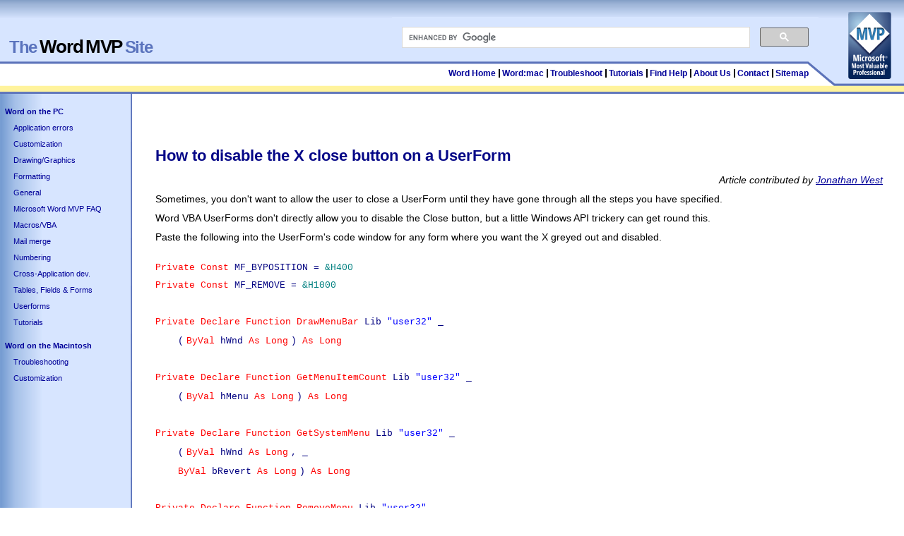

--- FILE ---
content_type: text/html
request_url: https://wordmvp.com/FAQs/Userforms/DisableClose.htm
body_size: 7607
content:
<!DOCTYPE html PUBLIC "-//W3C//DTD XHTML 1.0 Transitional//EN" "http://www.w3.org/TR/xhtml1/DTD/xhtml1-transitional.dtd"><html xmlns="http://www.w3.org/1999/xhtml"><head><meta http-equiv="Content-Type" content="text/html; charset=utf-8"/>
<script>var __ezHttpConsent={setByCat:function(src,tagType,attributes,category,force,customSetScriptFn=null){var setScript=function(){if(force||window.ezTcfConsent[category]){if(typeof customSetScriptFn==='function'){customSetScriptFn();}else{var scriptElement=document.createElement(tagType);scriptElement.src=src;attributes.forEach(function(attr){for(var key in attr){if(attr.hasOwnProperty(key)){scriptElement.setAttribute(key,attr[key]);}}});var firstScript=document.getElementsByTagName(tagType)[0];firstScript.parentNode.insertBefore(scriptElement,firstScript);}}};if(force||(window.ezTcfConsent&&window.ezTcfConsent.loaded)){setScript();}else if(typeof getEzConsentData==="function"){getEzConsentData().then(function(ezTcfConsent){if(ezTcfConsent&&ezTcfConsent.loaded){setScript();}else{console.error("cannot get ez consent data");force=true;setScript();}});}else{force=true;setScript();console.error("getEzConsentData is not a function");}},};</script>
<script>var ezTcfConsent=window.ezTcfConsent?window.ezTcfConsent:{loaded:false,store_info:false,develop_and_improve_services:false,measure_ad_performance:false,measure_content_performance:false,select_basic_ads:false,create_ad_profile:false,select_personalized_ads:false,create_content_profile:false,select_personalized_content:false,understand_audiences:false,use_limited_data_to_select_content:false,};function getEzConsentData(){return new Promise(function(resolve){document.addEventListener("ezConsentEvent",function(event){var ezTcfConsent=event.detail.ezTcfConsent;resolve(ezTcfConsent);});});}</script>
<script>if(typeof _setEzCookies!=='function'){function _setEzCookies(ezConsentData){var cookies=window.ezCookieQueue;for(var i=0;i<cookies.length;i++){var cookie=cookies[i];if(ezConsentData&&ezConsentData.loaded&&ezConsentData[cookie.tcfCategory]){document.cookie=cookie.name+"="+cookie.value;}}}}
window.ezCookieQueue=window.ezCookieQueue||[];if(typeof addEzCookies!=='function'){function addEzCookies(arr){window.ezCookieQueue=[...window.ezCookieQueue,...arr];}}
addEzCookies([{name:"ezoab_425683",value:"mod210-c; Path=/; Domain=wordmvp.com; Max-Age=7200",tcfCategory:"store_info",isEzoic:"true",},{name:"ezosuibasgeneris-1",value:"10714339-488f-4a0b-4165-8961789f6fc4; Path=/; Domain=wordmvp.com; Expires=Tue, 19 Jan 2027 06:22:33 UTC; Secure; SameSite=None",tcfCategory:"understand_audiences",isEzoic:"true",}]);if(window.ezTcfConsent&&window.ezTcfConsent.loaded){_setEzCookies(window.ezTcfConsent);}else if(typeof getEzConsentData==="function"){getEzConsentData().then(function(ezTcfConsent){if(ezTcfConsent&&ezTcfConsent.loaded){_setEzCookies(window.ezTcfConsent);}else{console.error("cannot get ez consent data");_setEzCookies(window.ezTcfConsent);}});}else{console.error("getEzConsentData is not a function");_setEzCookies(window.ezTcfConsent);}</script><script type="text/javascript" data-ezscrex='false' data-cfasync='false'>window._ezaq = Object.assign({"edge_cache_status":12,"edge_response_time":297,"url":"https://wordmvp.com/FAQs/Userforms/DisableClose.htm"}, typeof window._ezaq !== "undefined" ? window._ezaq : {});</script><script type="text/javascript" data-ezscrex='false' data-cfasync='false'>window._ezaq = Object.assign({"ab_test_id":"mod210-c"}, typeof window._ezaq !== "undefined" ? window._ezaq : {});window.__ez=window.__ez||{};window.__ez.tf={};</script><script type="text/javascript" data-ezscrex='false' data-cfasync='false'>window.ezDisableAds = true;</script>
<script data-ezscrex='false' data-cfasync='false' data-pagespeed-no-defer>var __ez=__ez||{};__ez.stms=Date.now();__ez.evt={};__ez.script={};__ez.ck=__ez.ck||{};__ez.template={};__ez.template.isOrig=true;window.__ezScriptHost="//www.ezojs.com";__ez.queue=__ez.queue||function(){var e=0,i=0,t=[],n=!1,o=[],r=[],s=!0,a=function(e,i,n,o,r,s,a){var l=arguments.length>7&&void 0!==arguments[7]?arguments[7]:window,d=this;this.name=e,this.funcName=i,this.parameters=null===n?null:w(n)?n:[n],this.isBlock=o,this.blockedBy=r,this.deleteWhenComplete=s,this.isError=!1,this.isComplete=!1,this.isInitialized=!1,this.proceedIfError=a,this.fWindow=l,this.isTimeDelay=!1,this.process=function(){f("... func = "+e),d.isInitialized=!0,d.isComplete=!0,f("... func.apply: "+e);var i=d.funcName.split("."),n=null,o=this.fWindow||window;i.length>3||(n=3===i.length?o[i[0]][i[1]][i[2]]:2===i.length?o[i[0]][i[1]]:o[d.funcName]),null!=n&&n.apply(null,this.parameters),!0===d.deleteWhenComplete&&delete t[e],!0===d.isBlock&&(f("----- F'D: "+d.name),m())}},l=function(e,i,t,n,o,r,s){var a=arguments.length>7&&void 0!==arguments[7]?arguments[7]:window,l=this;this.name=e,this.path=i,this.async=o,this.defer=r,this.isBlock=t,this.blockedBy=n,this.isInitialized=!1,this.isError=!1,this.isComplete=!1,this.proceedIfError=s,this.fWindow=a,this.isTimeDelay=!1,this.isPath=function(e){return"/"===e[0]&&"/"!==e[1]},this.getSrc=function(e){return void 0!==window.__ezScriptHost&&this.isPath(e)&&"banger.js"!==this.name?window.__ezScriptHost+e:e},this.process=function(){l.isInitialized=!0,f("... file = "+e);var i=this.fWindow?this.fWindow.document:document,t=i.createElement("script");t.src=this.getSrc(this.path),!0===o?t.async=!0:!0===r&&(t.defer=!0),t.onerror=function(){var e={url:window.location.href,name:l.name,path:l.path,user_agent:window.navigator.userAgent};"undefined"!=typeof _ezaq&&(e.pageview_id=_ezaq.page_view_id);var i=encodeURIComponent(JSON.stringify(e)),t=new XMLHttpRequest;t.open("GET","//g.ezoic.net/ezqlog?d="+i,!0),t.send(),f("----- ERR'D: "+l.name),l.isError=!0,!0===l.isBlock&&m()},t.onreadystatechange=t.onload=function(){var e=t.readyState;f("----- F'D: "+l.name),e&&!/loaded|complete/.test(e)||(l.isComplete=!0,!0===l.isBlock&&m())},i.getElementsByTagName("head")[0].appendChild(t)}},d=function(e,i){this.name=e,this.path="",this.async=!1,this.defer=!1,this.isBlock=!1,this.blockedBy=[],this.isInitialized=!0,this.isError=!1,this.isComplete=i,this.proceedIfError=!1,this.isTimeDelay=!1,this.process=function(){}};function c(e,i,n,s,a,d,c,u,f){var m=new l(e,i,n,s,a,d,c,f);!0===u?o[e]=m:r[e]=m,t[e]=m,h(m)}function h(e){!0!==u(e)&&0!=s&&e.process()}function u(e){if(!0===e.isTimeDelay&&!1===n)return f(e.name+" blocked = TIME DELAY!"),!0;if(w(e.blockedBy))for(var i=0;i<e.blockedBy.length;i++){var o=e.blockedBy[i];if(!1===t.hasOwnProperty(o))return f(e.name+" blocked = "+o),!0;if(!0===e.proceedIfError&&!0===t[o].isError)return!1;if(!1===t[o].isComplete)return f(e.name+" blocked = "+o),!0}return!1}function f(e){var i=window.location.href,t=new RegExp("[?&]ezq=([^&#]*)","i").exec(i);"1"===(t?t[1]:null)&&console.debug(e)}function m(){++e>200||(f("let's go"),p(o),p(r))}function p(e){for(var i in e)if(!1!==e.hasOwnProperty(i)){var t=e[i];!0===t.isComplete||u(t)||!0===t.isInitialized||!0===t.isError?!0===t.isError?f(t.name+": error"):!0===t.isComplete?f(t.name+": complete already"):!0===t.isInitialized&&f(t.name+": initialized already"):t.process()}}function w(e){return"[object Array]"==Object.prototype.toString.call(e)}return window.addEventListener("load",(function(){setTimeout((function(){n=!0,f("TDELAY -----"),m()}),5e3)}),!1),{addFile:c,addFileOnce:function(e,i,n,o,r,s,a,l,d){t[e]||c(e,i,n,o,r,s,a,l,d)},addDelayFile:function(e,i){var n=new l(e,i,!1,[],!1,!1,!0);n.isTimeDelay=!0,f(e+" ...  FILE! TDELAY"),r[e]=n,t[e]=n,h(n)},addFunc:function(e,n,s,l,d,c,u,f,m,p){!0===c&&(e=e+"_"+i++);var w=new a(e,n,s,l,d,u,f,p);!0===m?o[e]=w:r[e]=w,t[e]=w,h(w)},addDelayFunc:function(e,i,n){var o=new a(e,i,n,!1,[],!0,!0);o.isTimeDelay=!0,f(e+" ...  FUNCTION! TDELAY"),r[e]=o,t[e]=o,h(o)},items:t,processAll:m,setallowLoad:function(e){s=e},markLoaded:function(e){if(e&&0!==e.length){if(e in t){var i=t[e];!0===i.isComplete?f(i.name+" "+e+": error loaded duplicate"):(i.isComplete=!0,i.isInitialized=!0)}else t[e]=new d(e,!0);f("markLoaded dummyfile: "+t[e].name)}},logWhatsBlocked:function(){for(var e in t)!1!==t.hasOwnProperty(e)&&u(t[e])}}}();__ez.evt.add=function(e,t,n){e.addEventListener?e.addEventListener(t,n,!1):e.attachEvent?e.attachEvent("on"+t,n):e["on"+t]=n()},__ez.evt.remove=function(e,t,n){e.removeEventListener?e.removeEventListener(t,n,!1):e.detachEvent?e.detachEvent("on"+t,n):delete e["on"+t]};__ez.script.add=function(e){var t=document.createElement("script");t.src=e,t.async=!0,t.type="text/javascript",document.getElementsByTagName("head")[0].appendChild(t)};__ez.dot=__ez.dot||{};__ez.queue.addFileOnce('/detroitchicago/boise.js', '/detroitchicago/boise.js?gcb=195-0&cb=5', true, [], true, false, true, false);__ez.queue.addFileOnce('/parsonsmaize/abilene.js', '/parsonsmaize/abilene.js?gcb=195-0&cb=e80eca0cdb', true, [], true, false, true, false);__ez.queue.addFileOnce('/parsonsmaize/mulvane.js', '/parsonsmaize/mulvane.js?gcb=195-0&cb=e75e48eec0', true, ['/parsonsmaize/abilene.js'], true, false, true, false);__ez.queue.addFileOnce('/detroitchicago/birmingham.js', '/detroitchicago/birmingham.js?gcb=195-0&cb=539c47377c', true, ['/parsonsmaize/abilene.js'], true, false, true, false);</script>
<script data-ezscrex="false" type="text/javascript" data-cfasync="false">window._ezaq = Object.assign({"ad_cache_level":0,"adpicker_placement_cnt":0,"ai_placeholder_cache_level":0,"ai_placeholder_placement_cnt":-1,"domain":"wordmvp.com","domain_id":425683,"ezcache_level":1,"ezcache_skip_code":0,"has_bad_image":0,"has_bad_words":0,"is_sitespeed":0,"lt_cache_level":0,"response_size":52620,"response_size_orig":46741,"response_time_orig":282,"template_id":5,"url":"https://wordmvp.com/FAQs/Userforms/DisableClose.htm","word_count":0,"worst_bad_word_level":0}, typeof window._ezaq !== "undefined" ? window._ezaq : {});__ez.queue.markLoaded('ezaqBaseReady');</script>
<script type='text/javascript' data-ezscrex='false' data-cfasync='false'>
window.ezAnalyticsStatic = true;

function analyticsAddScript(script) {
	var ezDynamic = document.createElement('script');
	ezDynamic.type = 'text/javascript';
	ezDynamic.innerHTML = script;
	document.head.appendChild(ezDynamic);
}
function getCookiesWithPrefix() {
    var allCookies = document.cookie.split(';');
    var cookiesWithPrefix = {};

    for (var i = 0; i < allCookies.length; i++) {
        var cookie = allCookies[i].trim();

        for (var j = 0; j < arguments.length; j++) {
            var prefix = arguments[j];
            if (cookie.indexOf(prefix) === 0) {
                var cookieParts = cookie.split('=');
                var cookieName = cookieParts[0];
                var cookieValue = cookieParts.slice(1).join('=');
                cookiesWithPrefix[cookieName] = decodeURIComponent(cookieValue);
                break; // Once matched, no need to check other prefixes
            }
        }
    }

    return cookiesWithPrefix;
}
function productAnalytics() {
	var d = {"pr":[6],"omd5":"03d39de77e9bb6b66c5d82c30bbf9317","nar":"risk score"};
	d.u = _ezaq.url;
	d.p = _ezaq.page_view_id;
	d.v = _ezaq.visit_uuid;
	d.ab = _ezaq.ab_test_id;
	d.e = JSON.stringify(_ezaq);
	d.ref = document.referrer;
	d.c = getCookiesWithPrefix('active_template', 'ez', 'lp_');
	if(typeof ez_utmParams !== 'undefined') {
		d.utm = ez_utmParams;
	}

	var dataText = JSON.stringify(d);
	var xhr = new XMLHttpRequest();
	xhr.open('POST','/ezais/analytics?cb=1', true);
	xhr.onload = function () {
		if (xhr.status!=200) {
            return;
		}

        if(document.readyState !== 'loading') {
            analyticsAddScript(xhr.response);
            return;
        }

        var eventFunc = function() {
            if(document.readyState === 'loading') {
                return;
            }
            document.removeEventListener('readystatechange', eventFunc, false);
            analyticsAddScript(xhr.response);
        };

        document.addEventListener('readystatechange', eventFunc, false);
	};
	xhr.setRequestHeader('Content-Type','text/plain');
	xhr.send(dataText);
}
__ez.queue.addFunc("productAnalytics", "productAnalytics", null, true, ['ezaqBaseReady'], false, false, false, true);
</script><base href="https://wordmvp.com/FAQs/Userforms/DisableClose.htm"/>

<meta http-equiv="Content-Language" content="en-us"/>



<title>How to disable the X close button on a UserForm</title>


<meta name="viewport" content="width=device-width, initial-scale=1"/>
<link rel="stylesheet" type="text/css" href="../../StyleSheets/WordPCStyleSheet.css"/>

<link rel='canonical' href='https://wordmvp.com/FAQs/Userforms/DisableClose.htm' />
<script type='text/javascript'>
var ezoTemplate = 'orig_site';
var ezouid = '1';
var ezoFormfactor = '1';
</script><script data-ezscrex="false" type='text/javascript'>
var soc_app_id = '0';
var did = 425683;
var ezdomain = 'wordmvp.com';
var ezoicSearchable = 1;
</script></head>
<body>



<div id="header"> <img src="https://wordmvp.com/Images/Mac/HeaderRight.png" alt="Microsoft MVP" width="140" height="123" border="0" usemap="#Map" class="headerright"/>
   <map name="Map" id="Map"><area shape="rect" coords="58,10,125,105" href="https://mvp.microsoft.com" title="Read about the MVP Award at Microsoft.com" target="_blank" alt="MVP logo"/>
   </map>
   
   <div id="thewordsite"> 
		<font color="#5A73BD" size="5">The </font><font color="#000000">
		Word</font><font size="5"> </font>
		<font color="#000000">MVP</font><font color="#000000" size="5">
		</font><font color="#5A73BD" size="5"> Site</font>
	</div>
	
	<div id="searchbox" style="position: absolute; top: 24px; right: 121px; width: 604px; height: 33px;">      
      
		<script type="text/javascript">
		  (function() {
		    var cx = '015743141228630831497:_fbnl3qd0-i';
		    var gcse = document.createElement('script');
		    gcse.type = 'text/javascript';
		    gcse.async = true;
		    gcse.src = 'https://cse.google.com/cse.js?cx=' + cx;
		    var s = document.getElementsByTagName('script')[0];
		    s.parentNode.insertBefore(gcse, s);
		  })();
		</script>
		
		<div class="gcse-search"></div>
      
   </div>

<div id="headernav">
      <ul id="hnb">
				<li class="first"><a href="https://wordmvp.com/">Word Home</a></li>
				<li><a href="https://wordmvp.com/Mac/">Word:mac </a></li>
				<li><a href="https://wordmvp.com/FAQs/ApplicationErrors.htm">Troubleshoot</a></li>
				<li><a href="https://wordmvp.com/Tutorials/index.htm">Tutorials</a></li>
				<li><a href="https://wordmvp.com/FindHelp/Content.htm">Find Help</a></li>
				<li><a href="https://wordmvp.com/AboutMVPs.htm">About Us</a></li>
			    <li><a href="https://wordmvp.com/ContactUs.htm">Contact</a></li>
			    <li><a href="https://wordmvp.com/Sitemap.html">Sitemap</a></li>
      </ul>
   </div>

</div>


<div id="midsection">
<div id="sidebarnav">
      <ul>
			<li><a href="https://wordmvp.com">Word on the PC</a>
				<ul>
					<li><a target="_parent" href="https://wordmvp.com/FAQs/ApplicationErrors.htm">
					Application errors</a></li>
					<li>
					<a target="_parent" href="https://wordmvp.com/FAQs/Customization.htm">
					Customization</a></li>
					<li><a target="_parent" href="https://wordmvp.com/FAQs/DrawingGraphics.htm">
					Drawing/Graphics</a></li>
					<li>
					<a target="_parent" href="https://wordmvp.com/FAQs/Formatting.htm">
					Formatting</a></li>
					<li><a target="_parent" href="https://wordmvp.com/FAQs/General.htm">
					General</a></li>
					<li>
					<a target="_parent" href="https://wordmvp.com/FAQs/index.htm">
					Microsoft Word MVP FAQ</a></li>
					<li><a target="_parent" href="https://wordmvp.com/FAQs/MacrosVBA.htm">
					Macros/VBA</a></li>
					<li>
					<a target="_parent" href="https://wordmvp.com/FAQs/Mailmerge.htm">
					Mail merge</a></li>
					<li><a target="_parent" href="https://wordmvp.com/FAQs/Numbering.htm">
					Numbering</a></li>
					<li>
					<a target="_parent" href="https://wordmvp.com/FAQs/OfficeInterdev.htm">
					Cross-Application dev.</a></li>
					<li><a target="_parent" href="https://wordmvp.com/FAQs/TablesFieldsForms.htm">
					Tables, Fields &amp; Forms</a></li>
					<li><a target="_parent" href="https://wordmvp.com/FAQs/Userforms.htm">Userforms</a></li>
					<li><a target="_parent" href="https://wordmvp.com/Tutorials/index.htm">Tutorials</a></li>
				</ul>
			</li>
		</ul>

		<ul><li><a href="Mac/index.html">Word on the Macintosh</a>

			<ul><li><a href="https://wordmvp.com/Mac/TroubleshootingIndex.html">Troubleshooting</a></li>
				<li><a href="https://wordmvp.com/Mac/UsingWord-macIndex.html">Customization</a></li>
			</ul>
		</li>
		</ul>
</div>



<div id="content">
	<!-- #BeginEditable "content" -->
	<!--H1 below here-->
<h1>  </h1><h1><span lang="EN-GB">How to disable the X close button on a 
	UserForm</span></h1>



<p class="Author">Article contributed by 
<a href="https://wordmvp.com/AboutMVPs.htm" title="Go to the About Us page for a list of all contributors">
Jonathan West</a></p>
<p>Sometimes, you don&#39;t want to allow the user to close a UserForm until they 
have gone through all the steps you have specified.</p>
<p>Word VBA UserForms don&#39;t directly allow you to disable the Close button, but 
a little Windows API trickery can get round this.</p>
<p>Paste the following into the UserForm&#39;s code window for any form where you 
want the X greyed out and disabled.<br/>
 </p>
<p style="margin-top: 0pt; margin-bottom: 0pt;">
<font style="font-family: Courier New; font-style: normal; font-variant: normal; font-weight: normal; font-size: 10pt; line-height: normal; font-size-adjust: none; font-stretch: normal;" color="#ff0000" face="Courier New" size="2">
Private Const </font>
<font style="font-family: Courier New; font-style: normal; font-variant: normal; font-weight: normal; font-size: 10pt; line-height: normal; font-size-adjust: none; font-stretch: normal;" color="#000080" face="Courier New" size="2">
MF_BYPOSITION = </font>
<font style="font-family: Courier New; font-style: normal; font-variant: normal; font-weight: normal; font-size: 10pt; line-height: normal; font-size-adjust: none; font-stretch: normal;" color="#008080" face="Courier New" size="2">
&amp;H400 </font></p>
<p style="margin-top: 0pt; margin-bottom: 0pt;">
<font style="font-family: Courier New; font-style: normal; font-variant: normal; font-weight: normal; font-size: 10pt; line-height: normal; font-size-adjust: none; font-stretch: normal;" color="#ff0000" face="Courier New" size="2">
Private Const </font>
<font style="font-family: Courier New; font-style: normal; font-variant: normal; font-weight: normal; font-size: 10pt; line-height: normal; font-size-adjust: none; font-stretch: normal;" color="#000080" face="Courier New" size="2">
MF_REMOVE = </font>
<font style="font-family: Courier New; font-style: normal; font-variant: normal; font-weight: normal; font-size: 10pt; line-height: normal; font-size-adjust: none; font-stretch: normal;" color="#008080" face="Courier New" size="2">
&amp;H1000 </font></p>
<p style="margin-top: 0pt; margin-bottom: 0pt;"> </p>
<p style="margin-top: 0pt; margin-bottom: 0pt;">
<font style="font-family: Courier New; font-style: normal; font-variant: normal; font-weight: normal; font-size: 10pt; line-height: normal; font-size-adjust: none; font-stretch: normal;" color="#ff0000" face="Courier New" size="2">
Private Declare Function DrawMenuBar </font>
<font style="font-family: Courier New; font-style: normal; font-variant: normal; font-weight: normal; font-size: 10pt; line-height: normal; font-size-adjust: none; font-stretch: normal;" color="#000080" face="Courier New" size="2">
Lib </font>
<font style="font-family: Courier New; font-style: normal; font-variant: normal; font-weight: normal; font-size: 10pt; line-height: normal; font-size-adjust: none; font-stretch: normal;" color="#0000ff" face="Courier New" size="2">
&#34;user32&#34; </font>
<font style="font-family: Courier New; font-style: normal; font-variant: normal; font-weight: normal; font-size: 10pt; line-height: normal; font-size-adjust: none; font-stretch: normal;" color="#000080" face="Courier New" size="2">
_ </font></p>
<p style="margin-top: 0pt; margin-bottom: 0pt;">
<font style="font-family: Courier New; font-style: normal; font-variant: normal; font-weight: normal; font-size: 10pt; line-height: normal; font-size-adjust: none; font-stretch: normal;" color="#000080" face="Courier New" size="2">
    (</font>
<font style="font-family: Courier New; font-style: normal; font-variant: normal; font-weight: normal; font-size: 10pt; line-height: normal; font-size-adjust: none; font-stretch: normal;" color="#ff0000" face="Courier New" size="2">
ByVal </font>
<font style="font-family: Courier New; font-style: normal; font-variant: normal; font-weight: normal; font-size: 10pt; line-height: normal; font-size-adjust: none; font-stretch: normal;" color="#000080" face="Courier New" size="2">
hWnd </font>
<font style="font-family: Courier New; font-style: normal; font-variant: normal; font-weight: normal; font-size: 10pt; line-height: normal; font-size-adjust: none; font-stretch: normal;" color="#ff0000" face="Courier New" size="2">
As Long</font>
<font style="font-family: Courier New; font-style: normal; font-variant: normal; font-weight: normal; font-size: 10pt; line-height: normal; font-size-adjust: none; font-stretch: normal;" color="#000080" face="Courier New" size="2">
) </font>
<font style="font-family: Courier New; font-style: normal; font-variant: normal; font-weight: normal; font-size: 10pt; line-height: normal; font-size-adjust: none; font-stretch: normal;" color="#ff0000" face="Courier New" size="2">
As Long </font></p>
<p style="margin-top: 0pt; margin-bottom: 0pt;"> </p>
<p style="margin-top: 0pt; margin-bottom: 0pt;">
<font style="font-family: Courier New; font-style: normal; font-variant: normal; font-weight: normal; font-size: 10pt; line-height: normal; font-size-adjust: none; font-stretch: normal;" color="#ff0000" face="Courier New" size="2">
Private Declare Function GetMenuItemCount </font>
<font style="font-family: Courier New; font-style: normal; font-variant: normal; font-weight: normal; font-size: 10pt; line-height: normal; font-size-adjust: none; font-stretch: normal;" color="#000080" face="Courier New" size="2">
Lib </font>
<font style="font-family: Courier New; font-style: normal; font-variant: normal; font-weight: normal; font-size: 10pt; line-height: normal; font-size-adjust: none; font-stretch: normal;" color="#0000ff" face="Courier New" size="2">
&#34;user32&#34; </font>
<font style="font-family: Courier New; font-style: normal; font-variant: normal; font-weight: normal; font-size: 10pt; line-height: normal; font-size-adjust: none; font-stretch: normal;" color="#000080" face="Courier New" size="2">
_ </font></p>
<p style="margin-top: 0pt; margin-bottom: 0pt;">
<font style="font-family: Courier New; font-style: normal; font-variant: normal; font-weight: normal; font-size: 10pt; line-height: normal; font-size-adjust: none; font-stretch: normal;" color="#000080" face="Courier New" size="2">
    (</font>
<font style="font-family: Courier New; font-style: normal; font-variant: normal; font-weight: normal; font-size: 10pt; line-height: normal; font-size-adjust: none; font-stretch: normal;" color="#ff0000" face="Courier New" size="2">
ByVal </font>
<font style="font-family: Courier New; font-style: normal; font-variant: normal; font-weight: normal; font-size: 10pt; line-height: normal; font-size-adjust: none; font-stretch: normal;" color="#000080" face="Courier New" size="2">
hMenu </font>
<font style="font-family: Courier New; font-style: normal; font-variant: normal; font-weight: normal; font-size: 10pt; line-height: normal; font-size-adjust: none; font-stretch: normal;" color="#ff0000" face="Courier New" size="2">
As Long</font>
<font style="font-family: Courier New; font-style: normal; font-variant: normal; font-weight: normal; font-size: 10pt; line-height: normal; font-size-adjust: none; font-stretch: normal;" color="#000080" face="Courier New" size="2">
) </font>
<font style="font-family: Courier New; font-style: normal; font-variant: normal; font-weight: normal; font-size: 10pt; line-height: normal; font-size-adjust: none; font-stretch: normal;" color="#ff0000" face="Courier New" size="2">
As Long </font></p>
<p style="margin-top: 0pt; margin-bottom: 0pt;"> </p>
<p style="margin-top: 0pt; margin-bottom: 0pt;">
<font style="font-family: Courier New; font-style: normal; font-variant: normal; font-weight: normal; font-size: 10pt; line-height: normal; font-size-adjust: none; font-stretch: normal;" color="#ff0000" face="Courier New" size="2">
Private Declare Function GetSystemMenu </font>
<font style="font-family: Courier New; font-style: normal; font-variant: normal; font-weight: normal; font-size: 10pt; line-height: normal; font-size-adjust: none; font-stretch: normal;" color="#000080" face="Courier New" size="2">
Lib </font>
<font style="font-family: Courier New; font-style: normal; font-variant: normal; font-weight: normal; font-size: 10pt; line-height: normal; font-size-adjust: none; font-stretch: normal;" color="#0000ff" face="Courier New" size="2">
&#34;user32&#34; </font>
<font style="font-family: Courier New; font-style: normal; font-variant: normal; font-weight: normal; font-size: 10pt; line-height: normal; font-size-adjust: none; font-stretch: normal;" color="#000080" face="Courier New" size="2">
_ </font></p>
<p style="margin-top: 0pt; margin-bottom: 0pt;">
<font style="font-family: Courier New; font-style: normal; font-variant: normal; font-weight: normal; font-size: 10pt; line-height: normal; font-size-adjust: none; font-stretch: normal;" color="#000080" face="Courier New" size="2">
    (</font>
<font style="font-family: Courier New; font-style: normal; font-variant: normal; font-weight: normal; font-size: 10pt; line-height: normal; font-size-adjust: none; font-stretch: normal;" color="#ff0000" face="Courier New" size="2">
ByVal </font>
<font style="font-family: Courier New; font-style: normal; font-variant: normal; font-weight: normal; font-size: 10pt; line-height: normal; font-size-adjust: none; font-stretch: normal;" color="#000080" face="Courier New" size="2">
hWnd </font>
<font style="font-family: Courier New; font-style: normal; font-variant: normal; font-weight: normal; font-size: 10pt; line-height: normal; font-size-adjust: none; font-stretch: normal;" color="#ff0000" face="Courier New" size="2">
As Long</font>
<font style="font-family: Courier New; font-style: normal; font-variant: normal; font-weight: normal; font-size: 10pt; line-height: normal; font-size-adjust: none; font-stretch: normal;" color="#000080" face="Courier New" size="2">
, _ </font></p>
<p style="margin-top: 0pt; margin-bottom: 0pt;">
<font style="font-family: Courier New; font-style: normal; font-variant: normal; font-weight: normal; font-size: 10pt; line-height: normal; font-size-adjust: none; font-stretch: normal;" color="#000080" face="Courier New" size="2">
    </font>
<font style="font-family: Courier New; font-style: normal; font-variant: normal; font-weight: normal; font-size: 10pt; line-height: normal; font-size-adjust: none; font-stretch: normal;" color="#ff0000" face="Courier New" size="2">
ByVal </font>
<font style="font-family: Courier New; font-style: normal; font-variant: normal; font-weight: normal; font-size: 10pt; line-height: normal; font-size-adjust: none; font-stretch: normal;" color="#000080" face="Courier New" size="2">
bRevert </font>
<font style="font-family: Courier New; font-style: normal; font-variant: normal; font-weight: normal; font-size: 10pt; line-height: normal; font-size-adjust: none; font-stretch: normal;" color="#ff0000" face="Courier New" size="2">
As Long</font>
<font style="font-family: Courier New; font-style: normal; font-variant: normal; font-weight: normal; font-size: 10pt; line-height: normal; font-size-adjust: none; font-stretch: normal;" color="#000080" face="Courier New" size="2">
) </font>
<font style="font-family: Courier New; font-style: normal; font-variant: normal; font-weight: normal; font-size: 10pt; line-height: normal; font-size-adjust: none; font-stretch: normal;" color="#ff0000" face="Courier New" size="2">
As Long </font></p>
<p style="margin-top: 0pt; margin-bottom: 0pt;"> </p>
<p style="margin-top: 0pt; margin-bottom: 0pt;">
<font style="font-family: Courier New; font-style: normal; font-variant: normal; font-weight: normal; font-size: 10pt; line-height: normal; font-size-adjust: none; font-stretch: normal;" color="#ff0000" face="Courier New" size="2">
Private Declare Function RemoveMenu </font>
<font style="font-family: Courier New; font-style: normal; font-variant: normal; font-weight: normal; font-size: 10pt; line-height: normal; font-size-adjust: none; font-stretch: normal;" color="#000080" face="Courier New" size="2">
Lib </font>
<font style="font-family: Courier New; font-style: normal; font-variant: normal; font-weight: normal; font-size: 10pt; line-height: normal; font-size-adjust: none; font-stretch: normal;" color="#0000ff" face="Courier New" size="2">
&#34;user32&#34; </font>
<font style="font-family: Courier New; font-style: normal; font-variant: normal; font-weight: normal; font-size: 10pt; line-height: normal; font-size-adjust: none; font-stretch: normal;" color="#000080" face="Courier New" size="2">
_ </font></p>
<p style="margin-top: 0pt; margin-bottom: 0pt;">
<font style="font-family: Courier New; font-style: normal; font-variant: normal; font-weight: normal; font-size: 10pt; line-height: normal; font-size-adjust: none; font-stretch: normal;" color="#000080" face="Courier New" size="2">
    (</font>
<font style="font-family: Courier New; font-style: normal; font-variant: normal; font-weight: normal; font-size: 10pt; line-height: normal; font-size-adjust: none; font-stretch: normal;" color="#ff0000" face="Courier New" size="2">
ByVal </font>
<font style="font-family: Courier New; font-style: normal; font-variant: normal; font-weight: normal; font-size: 10pt; line-height: normal; font-size-adjust: none; font-stretch: normal;" color="#000080" face="Courier New" size="2">
hMenu </font>
<font style="font-family: Courier New; font-style: normal; font-variant: normal; font-weight: normal; font-size: 10pt; line-height: normal; font-size-adjust: none; font-stretch: normal;" color="#ff0000" face="Courier New" size="2">
As Long</font>
<font style="font-family: Courier New; font-style: normal; font-variant: normal; font-weight: normal; font-size: 10pt; line-height: normal; font-size-adjust: none; font-stretch: normal;" color="#000080" face="Courier New" size="2">
, _ </font></p>
<p style="margin-top: 0pt; margin-bottom: 0pt;">
<font style="font-family: Courier New; font-style: normal; font-variant: normal; font-weight: normal; font-size: 10pt; line-height: normal; font-size-adjust: none; font-stretch: normal;" color="#000080" face="Courier New" size="2">
    </font>
<font style="font-family: Courier New; font-style: normal; font-variant: normal; font-weight: normal; font-size: 10pt; line-height: normal; font-size-adjust: none; font-stretch: normal;" color="#ff0000" face="Courier New" size="2">
ByVal </font>
<font style="font-family: Courier New; font-style: normal; font-variant: normal; font-weight: normal; font-size: 10pt; line-height: normal; font-size-adjust: none; font-stretch: normal;" color="#000080" face="Courier New" size="2">
nPosition </font>
<font style="font-family: Courier New; font-style: normal; font-variant: normal; font-weight: normal; font-size: 10pt; line-height: normal; font-size-adjust: none; font-stretch: normal;" color="#ff0000" face="Courier New" size="2">
As Long</font>
<font style="font-family: Courier New; font-style: normal; font-variant: normal; font-weight: normal; font-size: 10pt; line-height: normal; font-size-adjust: none; font-stretch: normal;" color="#000080" face="Courier New" size="2">
, _ </font></p>
<p style="margin-top: 0pt; margin-bottom: 0pt;">
<font style="font-family: Courier New; font-style: normal; font-variant: normal; font-weight: normal; font-size: 10pt; line-height: normal; font-size-adjust: none; font-stretch: normal;" color="#000080" face="Courier New" size="2">
    </font>
<font style="font-family: Courier New; font-style: normal; font-variant: normal; font-weight: normal; font-size: 10pt; line-height: normal; font-size-adjust: none; font-stretch: normal;" color="#ff0000" face="Courier New" size="2">
ByVal </font>
<font style="font-family: Courier New; font-style: normal; font-variant: normal; font-weight: normal; font-size: 10pt; line-height: normal; font-size-adjust: none; font-stretch: normal;" color="#000080" face="Courier New" size="2">
wFlags </font>
<font style="font-family: Courier New; font-style: normal; font-variant: normal; font-weight: normal; font-size: 10pt; line-height: normal; font-size-adjust: none; font-stretch: normal;" color="#ff0000" face="Courier New" size="2">
As Long</font>
<font style="font-family: Courier New; font-style: normal; font-variant: normal; font-weight: normal; font-size: 10pt; line-height: normal; font-size-adjust: none; font-stretch: normal;" color="#000080" face="Courier New" size="2">
) </font>
<font style="font-family: Courier New; font-style: normal; font-variant: normal; font-weight: normal; font-size: 10pt; line-height: normal; font-size-adjust: none; font-stretch: normal;" color="#ff0000" face="Courier New" size="2">
As Long </font></p>
<p style="margin-top: 0pt; margin-bottom: 0pt;"> </p>
<p style="margin-top: 0pt; margin-bottom: 0pt;">
<font style="font-family: Courier New; font-style: normal; font-variant: normal; font-weight: normal; font-size: 10pt; line-height: normal; font-size-adjust: none; font-stretch: normal;" color="#ff0000" face="Courier New" size="2">
Private Declare Function FindWindow </font>
<font style="font-family: Courier New; font-style: normal; font-variant: normal; font-weight: normal; font-size: 10pt; line-height: normal; font-size-adjust: none; font-stretch: normal;" color="#000080" face="Courier New" size="2">
Lib </font>
<font style="font-family: Courier New; font-style: normal; font-variant: normal; font-weight: normal; font-size: 10pt; line-height: normal; font-size-adjust: none; font-stretch: normal;" color="#0000ff" face="Courier New" size="2">
&#34;user32&#34; </font>
<font style="font-family: Courier New; font-style: normal; font-variant: normal; font-weight: normal; font-size: 10pt; line-height: normal; font-size-adjust: none; font-stretch: normal;" color="#000080" face="Courier New" size="2">
_ </font></p>
<p style="margin-top: 0pt; margin-bottom: 0pt;">
<font style="font-family: Courier New; font-style: normal; font-variant: normal; font-weight: normal; font-size: 10pt; line-height: normal; font-size-adjust: none; font-stretch: normal;" color="#000080" face="Courier New" size="2">
    Alias </font>
<font style="font-family: Courier New; font-style: normal; font-variant: normal; font-weight: normal; font-size: 10pt; line-height: normal; font-size-adjust: none; font-stretch: normal;" color="#0000ff" face="Courier New" size="2">
&#34;FindWindowA&#34; </font>
<font style="font-family: Courier New; font-style: normal; font-variant: normal; font-weight: normal; font-size: 10pt; line-height: normal; font-size-adjust: none; font-stretch: normal;" color="#000080" face="Courier New" size="2">
_ </font></p>
<p style="margin-top: 0pt; margin-bottom: 0pt;">
<font style="font-family: Courier New; font-style: normal; font-variant: normal; font-weight: normal; font-size: 10pt; line-height: normal; font-size-adjust: none; font-stretch: normal;" color="#000080" face="Courier New" size="2">
    (</font>
<font style="font-family: Courier New; font-style: normal; font-variant: normal; font-weight: normal; font-size: 10pt; line-height: normal; font-size-adjust: none; font-stretch: normal;" color="#ff0000" face="Courier New" size="2">
ByVal </font>
<font style="font-family: Courier New; font-style: normal; font-variant: normal; font-weight: normal; font-size: 10pt; line-height: normal; font-size-adjust: none; font-stretch: normal;" color="#000080" face="Courier New" size="2">
lpClassName </font>
<font style="font-family: Courier New; font-style: normal; font-variant: normal; font-weight: normal; font-size: 10pt; line-height: normal; font-size-adjust: none; font-stretch: normal;" color="#ff0000" face="Courier New" size="2">
As String</font>
<font style="font-family: Courier New; font-style: normal; font-variant: normal; font-weight: normal; font-size: 10pt; line-height: normal; font-size-adjust: none; font-stretch: normal;" color="#000080" face="Courier New" size="2">
, _ </font></p>
<p style="margin-top: 0pt; margin-bottom: 0pt;">
<font style="font-family: Courier New; font-style: normal; font-variant: normal; font-weight: normal; font-size: 10pt; line-height: normal; font-size-adjust: none; font-stretch: normal;" color="#000080" face="Courier New" size="2">    </font>
<font style="font-family: Courier New; font-style: normal; font-variant: normal; font-weight: normal; font-size: 10pt; line-height: normal; font-size-adjust: none; font-stretch: normal;" color="#ff0000" face="Courier New" size="2">
ByVal </font>
<font style="font-family: Courier New; font-style: normal; font-variant: normal; font-weight: normal; font-size: 10pt; line-height: normal; font-size-adjust: none; font-stretch: normal;" color="#000080" face="Courier New" size="2">
lpWindowName </font>
<font style="font-family: Courier New; font-style: normal; font-variant: normal; font-weight: normal; font-size: 10pt; line-height: normal; font-size-adjust: none; font-stretch: normal;" color="#ff0000" face="Courier New" size="2">
As String</font>
<font style="font-family: Courier New; font-style: normal; font-variant: normal; font-weight: normal; font-size: 10pt; line-height: normal; font-size-adjust: none; font-stretch: normal;" color="#000080" face="Courier New" size="2">
) </font>
<font style="font-family: Courier New; font-style: normal; font-variant: normal; font-weight: normal; font-size: 10pt; line-height: normal; font-size-adjust: none; font-stretch: normal;" color="#ff0000" face="Courier New" size="2">
As Long </font></p>
<p style="margin-top: 0pt; margin-bottom: 0pt;"> </p>
<p style="margin-top: 0pt; margin-bottom: 0pt;">
<font style="font-family: Courier New; font-style: normal; font-variant: normal; font-weight: normal; font-size: 10pt; line-height: normal; font-size-adjust: none; font-stretch: normal;" color="#ff0000" face="Courier New" size="2">
Private </font>
<font style="font-family: Courier New; font-style: normal; font-variant: normal; font-weight: normal; font-size: 10pt; line-height: normal; font-size-adjust: none; font-stretch: normal;" color="#000080" face="Courier New" size="2">
hWnd        </font>
<font style="font-family: Courier New; font-style: normal; font-variant: normal; font-weight: normal; font-size: 10pt; line-height: normal; font-size-adjust: none; font-stretch: normal;" color="#ff0000" face="Courier New" size="2">
As Long </font></p>
<p style="margin-top: 0pt; margin-bottom: 0pt;"> </p>
<p style="margin-top: 0pt; margin-bottom: 0pt;">
<font style="font-family: Courier New; font-style: normal; font-variant: normal; font-weight: normal; font-size: 10pt; line-height: normal; font-size-adjust: none; font-stretch: normal;" color="#ff0000" face="Courier New" size="2">
<b>Private Sub </b></font>
<font style="font-family: Courier New; font-style: normal; font-variant: normal; font-weight: normal; font-size: 10pt; line-height: normal; font-size-adjust: none; font-stretch: normal;" color="#000080" face="Courier New" size="2">
<b>UserForm_Initialize() </b></font></p>
<p style="margin-top: 0pt; margin-bottom: 0pt;"> </p>
<p style="margin-top: 0pt; margin-bottom: 0pt;">
<font style="font-family: Courier New; font-style: normal; font-variant: normal; font-weight: normal; font-size: 10pt; line-height: normal; font-size-adjust: none; font-stretch: normal;" color="#000080" face="Courier New" size="2">
<b>  </b></font>
<font style="font-family: Courier New; font-style: normal; font-variant: normal; font-weight: normal; font-size: 10pt; line-height: normal; font-size-adjust: none; font-stretch: normal;" color="#ff0000" face="Courier New" size="2">
Dim </font>
<font style="font-family: Courier New; font-style: normal; font-variant: normal; font-weight: normal; font-size: 10pt; line-height: normal; font-size-adjust: none; font-stretch: normal;" color="#000080" face="Courier New" size="2">
hMenu           </font>
<font style="font-family: Courier New; font-style: normal; font-variant: normal; font-weight: normal; font-size: 10pt; line-height: normal; font-size-adjust: none; font-stretch: normal;" color="#ff0000" face="Courier New" size="2">
As Long </font></p>
<p style="margin-top: 0pt; margin-bottom: 0pt;">
<font style="font-family: Courier New; font-style: normal; font-variant: normal; font-weight: normal; font-size: 10pt; line-height: normal; font-size-adjust: none; font-stretch: normal;" color="#ff0000" face="Courier New" size="2">
  Dim </font>
<font style="font-family: Courier New; font-style: normal; font-variant: normal; font-weight: normal; font-size: 10pt; line-height: normal; font-size-adjust: none; font-stretch: normal;" color="#000080" face="Courier New" size="2">
menuItemCount   </font>
<font style="font-family: Courier New; font-style: normal; font-variant: normal; font-weight: normal; font-size: 10pt; line-height: normal; font-size-adjust: none; font-stretch: normal;" color="#ff0000" face="Courier New" size="2">
As Long </font></p>
<p style="margin-top: 0pt; margin-bottom: 0pt;"> </p>
<p style="margin-top: 0pt; margin-bottom: 0pt;"> </p>
<p style="margin-top: 0pt; margin-bottom: 0pt;">
<font style="font-family: Courier New; font-style: normal; font-variant: normal; font-weight: normal; font-size: 10pt; line-height: normal; font-size-adjust: none; font-stretch: normal;" color="#ff0000" face="Courier New" size="2">
  </font>
<font style="font-family: Courier New; font-style: normal; font-variant: normal; font-weight: normal; font-size: 10pt; line-height: normal; font-size-adjust: none; font-stretch: normal;" color="#008000" face="Courier New" size="2">
<i>&#39;Obtain the window handle to the userform </i></font></p>
<p style="margin-top: 0pt; margin-bottom: 0pt;">
<font style="font-family: Courier New; font-style: normal; font-variant: normal; font-weight: normal; font-size: 10pt; line-height: normal; font-size-adjust: none; font-stretch: normal;" color="#008000" face="Courier New" size="2">
<i>  </i></font>
<font style="font-family: Courier New; font-style: normal; font-variant: normal; font-weight: normal; font-size: 10pt; line-height: normal; font-size-adjust: none; font-stretch: normal;" color="#000080" face="Courier New" size="2">
hWnd = </font>
<font style="font-family: Courier New; font-style: normal; font-variant: normal; font-weight: normal; font-size: 10pt; line-height: normal; font-size-adjust: none; font-stretch: normal;" color="#ff0000" face="Courier New" size="2">
FindWindow</font>
<font style="font-family: Courier New; font-style: normal; font-variant: normal; font-weight: normal; font-size: 10pt; line-height: normal; font-size-adjust: none; font-stretch: normal;" color="#000080" face="Courier New" size="2">
(vbNullString, Me.Caption) </font></p>
<p style="margin-top: 0pt; margin-bottom: 0pt;"> </p>
<p style="margin-top: 0pt; margin-bottom: 0pt;">
<font style="font-family: Courier New; font-style: normal; font-variant: normal; font-weight: normal; font-size: 10pt; line-height: normal; font-size-adjust: none; font-stretch: normal;" color="#000080" face="Courier New" size="2">
  </font>
<font style="font-family: Courier New; font-style: normal; font-variant: normal; font-weight: normal; font-size: 10pt; line-height: normal; font-size-adjust: none; font-stretch: normal;" color="#008000" face="Courier New" size="2">
<i>&#39;Obtain the handle to the form&#39;s system menu </i></font></p>
<p style="margin-top: 0pt; margin-bottom: 0pt;">
<font style="font-family: Courier New; font-style: normal; font-variant: normal; font-weight: normal; font-size: 10pt; line-height: normal; font-size-adjust: none; font-stretch: normal;" color="#008000" face="Courier New" size="2">
<i>  </i></font>
<font style="font-family: Courier New; font-style: normal; font-variant: normal; font-weight: normal; font-size: 10pt; line-height: normal; font-size-adjust: none; font-stretch: normal;" color="#000080" face="Courier New" size="2">
hMenu = </font>
<font style="font-family: Courier New; font-style: normal; font-variant: normal; font-weight: normal; font-size: 10pt; line-height: normal; font-size-adjust: none; font-stretch: normal;" color="#ff0000" face="Courier New" size="2">
GetSystemMenu</font>
<font style="font-family: Courier New; font-style: normal; font-variant: normal; font-weight: normal; font-size: 10pt; line-height: normal; font-size-adjust: none; font-stretch: normal;" color="#000080" face="Courier New" size="2">
(hWnd, </font>
<font style="font-family: Courier New; font-style: normal; font-variant: normal; font-weight: normal; font-size: 10pt; line-height: normal; font-size-adjust: none; font-stretch: normal;" color="#008080" face="Courier New" size="2">
0</font>
<font style="font-family: Courier New; font-style: normal; font-variant: normal; font-weight: normal; font-size: 10pt; line-height: normal; font-size-adjust: none; font-stretch: normal;" color="#000080" face="Courier New" size="2">
) </font></p>
<p style="margin-top: 0pt; margin-bottom: 0pt;"> </p>
<p style="margin-top: 0pt; margin-bottom: 0pt;">
<font style="font-family: Courier New; font-style: normal; font-variant: normal; font-weight: normal; font-size: 10pt; line-height: normal; font-size-adjust: none; font-stretch: normal;" color="#000080" face="Courier New" size="2">
  </font>
<font style="font-family: Courier New; font-style: normal; font-variant: normal; font-weight: normal; font-size: 10pt; line-height: normal; font-size-adjust: none; font-stretch: normal;" color="#ff0000" face="Courier New" size="2">
If </font>
<font style="font-family: Courier New; font-style: normal; font-variant: normal; font-weight: normal; font-size: 10pt; line-height: normal; font-size-adjust: none; font-stretch: normal;" color="#000080" face="Courier New" size="2">
hMenu </font>
<font style="font-family: Courier New; font-style: normal; font-variant: normal; font-weight: normal; font-size: 10pt; line-height: normal; font-size-adjust: none; font-stretch: normal;" color="#ff0000" face="Courier New" size="2">
Then </font></p>
<p style="margin-top: 0pt; margin-bottom: 0pt;"> </p>
<p style="margin-top: 0pt; margin-bottom: 0pt;">
<font style="font-family: Courier New; font-style: normal; font-variant: normal; font-weight: normal; font-size: 10pt; line-height: normal; font-size-adjust: none; font-stretch: normal;" color="#ff0000" face="Courier New" size="2">
    </font>
<font style="font-family: Courier New; font-style: normal; font-variant: normal; font-weight: normal; font-size: 10pt; line-height: normal; font-size-adjust: none; font-stretch: normal;" color="#008000" face="Courier New" size="2">
<i>&#39;Obtain the number of items in the menu </i></font></p>
<p style="margin-top: 0pt; margin-bottom: 0pt;">
<font style="font-family: Courier New; font-style: normal; font-variant: normal; font-weight: normal; font-size: 10pt; line-height: normal; font-size-adjust: none; font-stretch: normal;" color="#008000" face="Courier New" size="2">
<i>    </i></font>
<font style="font-family: Courier New; font-style: normal; font-variant: normal; font-weight: normal; font-size: 10pt; line-height: normal; font-size-adjust: none; font-stretch: normal;" color="#000080" face="Courier New" size="2">
menuItemCount = </font>
<font style="font-family: Courier New; font-style: normal; font-variant: normal; font-weight: normal; font-size: 10pt; line-height: normal; font-size-adjust: none; font-stretch: normal;" color="#ff0000" face="Courier New" size="2">
GetMenuItemCount</font>
<font style="font-family: Courier New; font-style: normal; font-variant: normal; font-weight: normal; font-size: 10pt; line-height: normal; font-size-adjust: none; font-stretch: normal;" color="#000080" face="Courier New" size="2">
(hMenu) </font></p>
<p style="margin-top: 0pt; margin-bottom: 0pt;"> </p>
<p style="margin-top: 0pt; margin-bottom: 0pt;">
<font style="font-family: Courier New; font-style: normal; font-variant: normal; font-weight: normal; font-size: 10pt; line-height: normal; font-size-adjust: none; font-stretch: normal;" color="#000080" face="Courier New" size="2">
    </font>
<font style="font-family: Courier New; font-style: normal; font-variant: normal; font-weight: normal; font-size: 10pt; line-height: normal; font-size-adjust: none; font-stretch: normal;" color="#008000" face="Courier New" size="2">
<i>&#39;Remove the system menu Close menu item. </i></font></p>
<p style="margin-top: 0pt; margin-bottom: 0pt;">
<font style="font-family: Courier New; font-style: normal; font-variant: normal; font-weight: normal; font-size: 10pt; line-height: normal; font-size-adjust: none; font-stretch: normal;" color="#008000" face="Courier New" size="2">
<i>    &#39;The menu item is 0-based, so the last </i></font></p>
<p style="margin-top: 0pt; margin-bottom: 0pt;">
<font style="font-family: Courier New; font-style: normal; font-variant: normal; font-weight: normal; font-size: 10pt; line-height: normal; font-size-adjust: none; font-stretch: normal;" color="#008000" face="Courier New" size="2">
<i>    &#39;item on the menu is menuItemCount - 1 </i></font></p>
<p style="margin-top: 0pt; margin-bottom: 0pt;">
<font style="font-family: Courier New; font-style: normal; font-variant: normal; font-weight: normal; font-size: 10pt; line-height: normal; font-size-adjust: none; font-stretch: normal;" color="#008000" face="Courier New" size="2">
<i>    </i></font>
<font style="font-family: Courier New; font-style: normal; font-variant: normal; font-weight: normal; font-size: 10pt; line-height: normal; font-size-adjust: none; font-stretch: normal;" color="#ff0000" face="Courier New" size="2">
Call RemoveMenu</font>
<font style="font-family: Courier New; font-style: normal; font-variant: normal; font-weight: normal; font-size: 10pt; line-height: normal; font-size-adjust: none; font-stretch: normal;" color="#000080" face="Courier New" size="2">
(hMenu, menuItemCount - </font>
<font style="font-family: Courier New; font-style: normal; font-variant: normal; font-weight: normal; font-size: 10pt; line-height: normal; font-size-adjust: none; font-stretch: normal;" color="#008080" face="Courier New" size="2">
1</font>
<font style="font-family: Courier New; font-style: normal; font-variant: normal; font-weight: normal; font-size: 10pt; line-height: normal; font-size-adjust: none; font-stretch: normal;" color="#000080" face="Courier New" size="2">
, _ </font></p>
<p style="margin-top: 0pt; margin-bottom: 0pt;">
<font style="font-family: Courier New; font-style: normal; font-variant: normal; font-weight: normal; font-size: 10pt; line-height: normal; font-size-adjust: none; font-stretch: normal;" color="#000080" face="Courier New" size="2">
        MF_REMOVE </font>
<font style="font-family: Courier New; font-style: normal; font-variant: normal; font-weight: normal; font-size: 10pt; line-height: normal; font-size-adjust: none; font-stretch: normal;" color="#ff0000" face="Courier New" size="2">
Or </font>
<font style="font-family: Courier New; font-style: normal; font-variant: normal; font-weight: normal; font-size: 10pt; line-height: normal; font-size-adjust: none; font-stretch: normal;" color="#000080" face="Courier New" size="2">
MF_BYPOSITION) </font></p>
<p style="margin-top: 0pt; margin-bottom: 0pt;"> </p>
<p style="margin-top: 0pt; margin-bottom: 0pt;">
<font style="font-family: Courier New; font-style: normal; font-variant: normal; font-weight: normal; font-size: 10pt; line-height: normal; font-size-adjust: none; font-stretch: normal;" color="#000080" face="Courier New" size="2">
    </font>
<font style="font-family: Courier New; font-style: normal; font-variant: normal; font-weight: normal; font-size: 10pt; line-height: normal; font-size-adjust: none; font-stretch: normal;" color="#008000" face="Courier New" size="2">
<i>&#39;Remove the system menu separator line </i></font></p>
<p style="margin-top: 0pt; margin-bottom: 0pt;">
<font style="font-family: Courier New; font-style: normal; font-variant: normal; font-weight: normal; font-size: 10pt; line-height: normal; font-size-adjust: none; font-stretch: normal;" color="#008000" face="Courier New" size="2">
<i>    </i></font>
<font style="font-family: Courier New; font-style: normal; font-variant: normal; font-weight: normal; font-size: 10pt; line-height: normal; font-size-adjust: none; font-stretch: normal;" color="#ff0000" face="Courier New" size="2">
Call RemoveMenu</font>
<font style="font-family: Courier New; font-style: normal; font-variant: normal; font-weight: normal; font-size: 10pt; line-height: normal; font-size-adjust: none; font-stretch: normal;" color="#000080" face="Courier New" size="2">
(hMenu, menuItemCount - </font>
<font style="font-family: Courier New; font-style: normal; font-variant: normal; font-weight: normal; font-size: 10pt; line-height: normal; font-size-adjust: none; font-stretch: normal;" color="#008080" face="Courier New" size="2">
2</font>
<font style="font-family: Courier New; font-style: normal; font-variant: normal; font-weight: normal; font-size: 10pt; line-height: normal; font-size-adjust: none; font-stretch: normal;" color="#000080" face="Courier New" size="2">
, _ </font></p>
<p style="margin-top: 0pt; margin-bottom: 0pt;">
<font style="font-family: Courier New; font-style: normal; font-variant: normal; font-weight: normal; font-size: 10pt; line-height: normal; font-size-adjust: none; font-stretch: normal;" color="#000080" face="Courier New" size="2">
        MF_REMOVE </font>
<font style="font-family: Courier New; font-style: normal; font-variant: normal; font-weight: normal; font-size: 10pt; line-height: normal; font-size-adjust: none; font-stretch: normal;" color="#ff0000" face="Courier New" size="2">
Or </font>
<font style="font-family: Courier New; font-style: normal; font-variant: normal; font-weight: normal; font-size: 10pt; line-height: normal; font-size-adjust: none; font-stretch: normal;" color="#000080" face="Courier New" size="2">
MF_BYPOSITION) </font></p>
<p style="margin-top: 0pt; margin-bottom: 0pt;"> </p>
<p style="margin-top: 0pt; margin-bottom: 0pt;">
<font style="font-family: Courier New; font-style: normal; font-variant: normal; font-weight: normal; font-size: 10pt; line-height: normal; font-size-adjust: none; font-stretch: normal;" color="#000080" face="Courier New" size="2">
    </font>
<font style="font-family: Courier New; font-style: normal; font-variant: normal; font-weight: normal; font-size: 10pt; line-height: normal; font-size-adjust: none; font-stretch: normal;" color="#008000" face="Courier New" size="2">
<i>&#39;Force a redraw of the menu. This </i></font></p>
<p style="margin-top: 0pt; margin-bottom: 0pt;">
<font style="font-family: Courier New; font-style: normal; font-variant: normal; font-weight: normal; font-size: 10pt; line-height: normal; font-size-adjust: none; font-stretch: normal;" color="#008000" face="Courier New" size="2">
<i>    &#39;refreshes the titlebar, dimming the X </i></font></p>
<p style="margin-top: 0pt; margin-bottom: 0pt;">
<font style="font-family: Courier New; font-style: normal; font-variant: normal; font-weight: normal; font-size: 10pt; line-height: normal; font-size-adjust: none; font-stretch: normal;" color="#008000" face="Courier New" size="2">
<i>    </i></font>
<font style="font-family: Courier New; font-style: normal; font-variant: normal; font-weight: normal; font-size: 10pt; line-height: normal; font-size-adjust: none; font-stretch: normal;" color="#ff0000" face="Courier New" size="2">
Call DrawMenuBar</font>
<font style="font-family: Courier New; font-style: normal; font-variant: normal; font-weight: normal; font-size: 10pt; line-height: normal; font-size-adjust: none; font-stretch: normal;" color="#000080" face="Courier New" size="2">
(hWnd) </font></p>
<p style="margin-top: 0pt; margin-bottom: 0pt;"> </p>
<p style="margin-top: 0pt; margin-bottom: 0pt;">
<font style="font-family: Courier New; font-style: normal; font-variant: normal; font-weight: normal; font-size: 10pt; line-height: normal; font-size-adjust: none; font-stretch: normal;" color="#000080" face="Courier New" size="2">
  </font>
<font style="font-family: Courier New; font-style: normal; font-variant: normal; font-weight: normal; font-size: 10pt; line-height: normal; font-size-adjust: none; font-stretch: normal;" color="#ff0000" face="Courier New" size="2">
End If </font></p>
<p style="margin-top: 0pt; margin-bottom: 0pt;"> </p>
<p style="margin-top: 0pt; margin-bottom: 0pt;">
<font style="font-family: Courier New; font-style: normal; font-variant: normal; font-weight: normal; font-size: 10pt; line-height: normal; font-size-adjust: none; font-stretch: normal;" color="#ff0000" face="Courier New" size="2">
End Sub </font></p>
<p style="margin-top: 2em; margin-bottom: 2em">This code is a VBA adaptation of 
a VB6 code sample published by <b>Randy Birch</b><br/>
(Visual Basic MVP) at <u>http://vbnet.mvps.org/code/forms/killclose.htm</u> <i>
(link removed by Lene Fredborg 3-Feb-2017)</i>. <br/>
I would like to thank Randy for permission to use his code in this article.</p>

<!-- #EndEditable -->
   


<script async="" src="//pagead2.googlesyndication.com/pagead/js/adsbygoogle.js"></script>
<!-- mvp 728 x 90 -->
<ins class="adsbygoogle" style="display:inline-block;width:728px;height:90px" data-ad-client="ca-pub-4652506340463365" data-ad-slot="6060685204"></ins>
<script>
(adsbygoogle = window.adsbygoogle | []).push({});
</script>
</div>


<div id="cleardiv2"></div>
</div>


<div id="footer">
   <ul class="footerbar">
      <li class="first"><a href="https://wordmvp.com/TermsOfUse.html">Terms of Use</a></li>
		<li><a href="https://wordmvp.com/Disclaimer.html">Disclaimer</a></li>
		<li><a href="https://wordmvp.com/PrivacyPolicy.html">Privacy Statement</a></li>
		<li><a href="https://wordmvp.com/ContactUs.htm">Contact </a></li>
	</ul>
</div>


<script data-cfasync="false">function _emitEzConsentEvent(){var customEvent=new CustomEvent("ezConsentEvent",{detail:{ezTcfConsent:window.ezTcfConsent},bubbles:true,cancelable:true,});document.dispatchEvent(customEvent);}
(function(window,document){function _setAllEzConsentTrue(){window.ezTcfConsent.loaded=true;window.ezTcfConsent.store_info=true;window.ezTcfConsent.develop_and_improve_services=true;window.ezTcfConsent.measure_ad_performance=true;window.ezTcfConsent.measure_content_performance=true;window.ezTcfConsent.select_basic_ads=true;window.ezTcfConsent.create_ad_profile=true;window.ezTcfConsent.select_personalized_ads=true;window.ezTcfConsent.create_content_profile=true;window.ezTcfConsent.select_personalized_content=true;window.ezTcfConsent.understand_audiences=true;window.ezTcfConsent.use_limited_data_to_select_content=true;window.ezTcfConsent.select_personalized_content=true;}
function _clearEzConsentCookie(){document.cookie="ezCMPCookieConsent=tcf2;Domain=.wordmvp.com;Path=/;expires=Thu, 01 Jan 1970 00:00:00 GMT";}
_clearEzConsentCookie();if(typeof window.__tcfapi!=="undefined"){window.ezgconsent=false;var amazonHasRun=false;function _ezAllowed(tcdata,purpose){return(tcdata.purpose.consents[purpose]||tcdata.purpose.legitimateInterests[purpose]);}
function _handleConsentDecision(tcdata){window.ezTcfConsent.loaded=true;if(!tcdata.vendor.consents["347"]&&!tcdata.vendor.legitimateInterests["347"]){window._emitEzConsentEvent();return;}
window.ezTcfConsent.store_info=_ezAllowed(tcdata,"1");window.ezTcfConsent.develop_and_improve_services=_ezAllowed(tcdata,"10");window.ezTcfConsent.measure_content_performance=_ezAllowed(tcdata,"8");window.ezTcfConsent.select_basic_ads=_ezAllowed(tcdata,"2");window.ezTcfConsent.create_ad_profile=_ezAllowed(tcdata,"3");window.ezTcfConsent.select_personalized_ads=_ezAllowed(tcdata,"4");window.ezTcfConsent.create_content_profile=_ezAllowed(tcdata,"5");window.ezTcfConsent.measure_ad_performance=_ezAllowed(tcdata,"7");window.ezTcfConsent.use_limited_data_to_select_content=_ezAllowed(tcdata,"11");window.ezTcfConsent.select_personalized_content=_ezAllowed(tcdata,"6");window.ezTcfConsent.understand_audiences=_ezAllowed(tcdata,"9");window._emitEzConsentEvent();}
function _handleGoogleConsentV2(tcdata){if(!tcdata||!tcdata.purpose||!tcdata.purpose.consents){return;}
var googConsentV2={};if(tcdata.purpose.consents[1]){googConsentV2.ad_storage='granted';googConsentV2.analytics_storage='granted';}
if(tcdata.purpose.consents[3]&&tcdata.purpose.consents[4]){googConsentV2.ad_personalization='granted';}
if(tcdata.purpose.consents[1]&&tcdata.purpose.consents[7]){googConsentV2.ad_user_data='granted';}
if(googConsentV2.analytics_storage=='denied'){gtag('set','url_passthrough',true);}
gtag('consent','update',googConsentV2);}
__tcfapi("addEventListener",2,function(tcdata,success){if(!success||!tcdata){window._emitEzConsentEvent();return;}
if(!tcdata.gdprApplies){_setAllEzConsentTrue();window._emitEzConsentEvent();return;}
if(tcdata.eventStatus==="useractioncomplete"||tcdata.eventStatus==="tcloaded"){if(typeof gtag!='undefined'){_handleGoogleConsentV2(tcdata);}
_handleConsentDecision(tcdata);if(tcdata.purpose.consents["1"]===true&&tcdata.vendor.consents["755"]!==false){window.ezgconsent=true;(adsbygoogle=window.adsbygoogle||[]).pauseAdRequests=0;}
if(window.__ezconsent){__ezconsent.setEzoicConsentSettings(ezConsentCategories);}
__tcfapi("removeEventListener",2,function(success){return null;},tcdata.listenerId);if(!(tcdata.purpose.consents["1"]===true&&_ezAllowed(tcdata,"2")&&_ezAllowed(tcdata,"3")&&_ezAllowed(tcdata,"4"))){if(typeof __ez=="object"&&typeof __ez.bit=="object"&&typeof window["_ezaq"]=="object"&&typeof window["_ezaq"]["page_view_id"]=="string"){__ez.bit.Add(window["_ezaq"]["page_view_id"],[new __ezDotData("non_personalized_ads",true),]);}}}});}else{_setAllEzConsentTrue();window._emitEzConsentEvent();}})(window,document);</script></body></html>

--- FILE ---
content_type: text/css
request_url: https://wordmvp.com/StyleSheets/WordPCStyleSheet.css
body_size: 1475
content:
* { padding: 0; margin: 0; }

body {
	background:#FFFFFF url("../Images/Mac/HeaderLeft.png") repeat-x;
	background-color:#FFFFFF;
	color: #000000;
	font-family:Arial, Helvetica, sans-serif;
	font-size: .9em;
}

/**********Global Rules**********/
a:link {
	color:#000099;
	text-decoration:underline;
}

a:visited {
	color:#6B612D;
	text-decoration:underline;
}

a:hover, a:active {
	color:#6D8AE0;
	text-decoration:underline;
}

a.external{background:url(https://wordmvp.com/Images/IconsAndLogos/URLLogo.png) no-repeat center right; padding-right:13px;}

p {
	background-color:#FFFFFF;
	color: #000000;
	font-family:Arial, Helvetica, sans-serif;
	font-size: 1em;
	line-height: 1.2em;
	padding-bottom: 10px;
}

h1 {
	color: #050787;
	font-size: 1.5em;
	font-weight: bold;
	line-height:1.5em;
	padding-top: 15px;
	padding-bottom: 10px;
}

h2 {
	color: #050787;
	font-size: 1.3em;
	font-weight: bold;
	font-style:italic;
	line-height:1.3em;
	padding-top: 10px;
	padding-bottom: 10px;
}

h3 {
	color: #050787;
	font-size: 1.1em;
	font-weight: bold;
	line-height: 1.1em;
	padding-top: 10px;
	padding-bottom: 10px;
}

.h3indent {
	color: #050787;
	font-size: 1.1em;
	font-weight: bold;
	line-height: 1.1em;
	padding: 10px 0;
	margin-left: 20px;
}

h6 {
	/*Used beneath h1 in special circumstances, e.g., previous /Mac/ReferenceIndex.html*/
	color:#000000;
	font-size: .8em;
	font-weight: normal;
	line-height: 1.3em;
	text-align:center;
	margin:0;
	padding-bottom: 20px;
}

ul {
	list-style-type:square;
	padding-left:30px;
}

ol { 
	padding-left:30px;
}

p.author {
	/*Use for attribution line*/
	font-size: .85em;
	text-align:right;
	padding-bottom: 10px;
}

p.slugline {
	color: #050787;
	font-style: italic;
	font-size: 1em;
}

p.blockquote {
	/*Use for blockquotes*/
	font-size: .95em;
	line-height: 1.1em;
	margin: 0 40px;
}

p.list-indent {
	/*Use for first level indent following an li*/
	list-style-type:none;
	padding-left:0px;
	padding-top:5px;
}

p.list-indent2 {
	/*Use for second level indent following an li*/
	list-style-type:none;
	padding-left:30px;
	padding-top:5px;
}

p.index-indent {
	/*Use for first level indent on Index pages*/
	margin: 0 0 0 20px;
	line-height: 0.9em;
	list-style-type:none;
}

p.index-indent2 {
	/*Use for second level indent on Index pages*/
	margin: 0 0 0 40px;
	line-height: 0.9em;
	list-style-type:none;
}
li {
	line-height: 1.2em;
	padding-bottom: 5px;
}

.ListNumber  { list-style-type: decimal; text-align: left; text-indent: -0.5 cm; 
               line-height: 100%; margin-left: 1.0cm; margin-top: 0; 
               margin-bottom: 0 }
.ListIndent {
	margin: 0px;
	text-indent: 30px;
	line-height: normal;
}
.ListBullet2 {
	text-indent: 0cm;
	list-style-type: square;
	padding-left: 0.5cm;
}
.ListBullet3 {
	text-indent: 0cm;
	padding-left: 1cm;
}


pre {
	/*Black: use for macros*/
	font-family:"Courier New", Courier, mono;
	color:#000000;
	font-size: 1em;
	font-weight:bold;
	margin-left: 10px;
	padding:0 0 2px 0;
}
.macro {
	/*Black: use for macros - alternative for <pre> style above*/
	font-family:"Courier New", Courier, mono;
	color:#000000;
	font-size: 1em;
	font-weight:bold;
	margin-left: 10px;
	padding:0 0 2px 0;
}

.macrocommand {
	/*Blue: use for commands within macros*/
	font-family:"Courier New", Courier, mono;
	color:#000099;
	font-size: 1em;
	font-weight:bold;
	margin-left: 10px;
	padding:0 0 2px 0;
}
.macrocomment {
	/*Green: use for comments within macros*/
	font-family:"Courier New", Courier, mono;
	color:#007F00;
	font-size: 1em;
	font-weight:bold;
	margin-left: 10px;
	padding:0 0 2px 0;
}

.code {
	/*Blue: Can be used for code within text.*/
	font-family:"Courier New", Courier, mono;
	font-size: 1em;
	font-weight:bold;
	
}

/*********End Global Rules**********/

/**********Header**********/
#header{
	height: 133px;	
}

.headerright {
	float: right;
	height: 133px;
	width: 140px;
}

.logo {
	padding: 30px 5px 10px 10px;
	overflow:hidden;
}

#thewordsite {
	position: absolute;
	top: 2em;
	left: 0.5em;
	font-size: 1.8em;
	font-weight: 600;
	word-spacing: -2px;
	letter-spacing: -1pt;
}

#searchbox {
	float: right;
	font-family: Arial, Helvetica, sans-serif;
	font-size: .85em;
	position: relative;
	top: 1.0cm;
}
#searchbox a {
text-decoration:none;
}

/*Horizontal Nav Bar (hnb)*/
#headernav {
	position:absolute;
	right: 3.5cm;
	top: 6.8em;
	text-align:right;	
}

#hnb {
	font-family:Verdana, Arial, Helvetica, sans-serif;
	font-size: .8em;
	font-weight:bold;
	margin: 0 2px;
}
#hnb a {
text-decoration:none;
}

#hnb li {
	display: inline;
	list-style-type: none;
	border-left:2px solid #000000;
	padding: 0 1px 0 3px;
}

#hnb li.first {
	border:none;
}
/**********End Header**********/

/*The cleardiv is necessary for the footer to respect the float rule of the #searchbox in Win IE*/
 #cleardiv {
 clear: both;
 height: 0;
 font-size: 0;
 }

/*****Midsection: contains Sidebar and Content*****/
div#midsection {
	background: url("../Images/Mac/sidebar.png") repeat-y;
	min-height:450px;
	clear: both;
}

/*Sidebar: vertical nav bar*/
#sidebarnav {
	float: left;
	font-family:Verdana, Arial, Helvetica, sans-serif;
	font-size: .75em;
	padding-top: 1em;
	width: 185px;
}

#sidebarnav a {
	display: block;
	padding:3px 0;
	text-decoration:none;
}

#sidebarnav a:hover,
#sidebarnav a:active,
#sidebarnav a:focus {
	color: #FFFFFF;
	background-color:#CFDFFF;
	background-image:url("../Images/Mac/NavBarBar2.png");
	background-repeat:repeat-y;
}

#sidebarnav ul {
	font-weight: bold;
	list-style-type: none;
	padding: 5px 0 0 7px;
}

#sidebarnav ul ul {
	font-weight: normal;
	margin-left: 5px;
	margin-right: 0;
	margin-top: 0;
	margin-bottom: 0;
}


#sidebarnav li {
	overflow: hidden;
}

/*Content Section*/
div#content {
	background-color: #FFFFFF;
	line-height: 110%;
	margin: 0 0 0 190px;
	padding: 0 30px 5px 30px;
	width: auto;
	overflow: visible;
}
div#content a {
text-decoration:underline;
}

div#content a:link {
	color:#000099;
	text-decoration:underline;
}

div#content a:visited {
	color:#6B612D;
	text-decoration: underline;
}

div#content a:hover, a:active {
	color:#6D8AE0;
	text-decoration: none;
}

div#content .index-indent a {text-decoration:underline;}
div#content .index-indent a:hover {text-decoration:none;}
div#content .index-indent2 a {text-decoration:underline;}
div#content .index-indent2 a:hover {text-decoration:none;}
div#content li a {text-decoration:underline;}
div#content li a:hover {text-decoration:none;}
div#content ul li {padding-top:5px; text-decoration:none;}
div#content ol li {padding-top:5px; text-decoration:none;}

div#content p.BodyText  { text-align: left; line-height: 120%; margin-left: 1 cm; margin-top: 0; 
               margin-bottom: 8 pts }
div#content P.Author {font-style:italic; text-align:Right}
div#content P.Macro {font-family: Arial, sans-serif; font-size:10pt; margin-top:0; margin-bottom:0; margin-left:1em}
div#content P.MacroComment {font-family: Arial, sans-serif; font-size:10pt; margin-top:0; margin-bottom:0; margin-left:1em; color:green}
div#content P.Index {color:#000000; font-size:10pt; font-weight:bold}
div#content P.Caption {color:#00007F; font-size:10pt; font-weight:bold; text-align: Left}

div#content P.TableTitle {font-family: Arial, sans-serif; font-size: 10pt; font-weight: bold; text-align: Center}
div#content P.TableText {margin-left:2; margin-right:2}	

/**********End Midsection**********/

/*This cleardiv is necessary for the footer to respect the float rule of the VNB background in Win IE*/
 #cleardiv2
 {
 clear: both;
 height: 1em;
 }

/**********Begin Footer**********/
div#footer {
	border-top: 2px solid #5C73BA;
	text-align: center;
}

.footerbar {
	list-style-type: none;
	padding:4px 0;
}

.footerbar li {
	display: inline;
	border-left: 1px solid #000000;
	font-size: .8em;
	padding: 0 1px 0px 3px;
}

.footerbar li.first {
	border:none;
}
/**********End Footer**********/